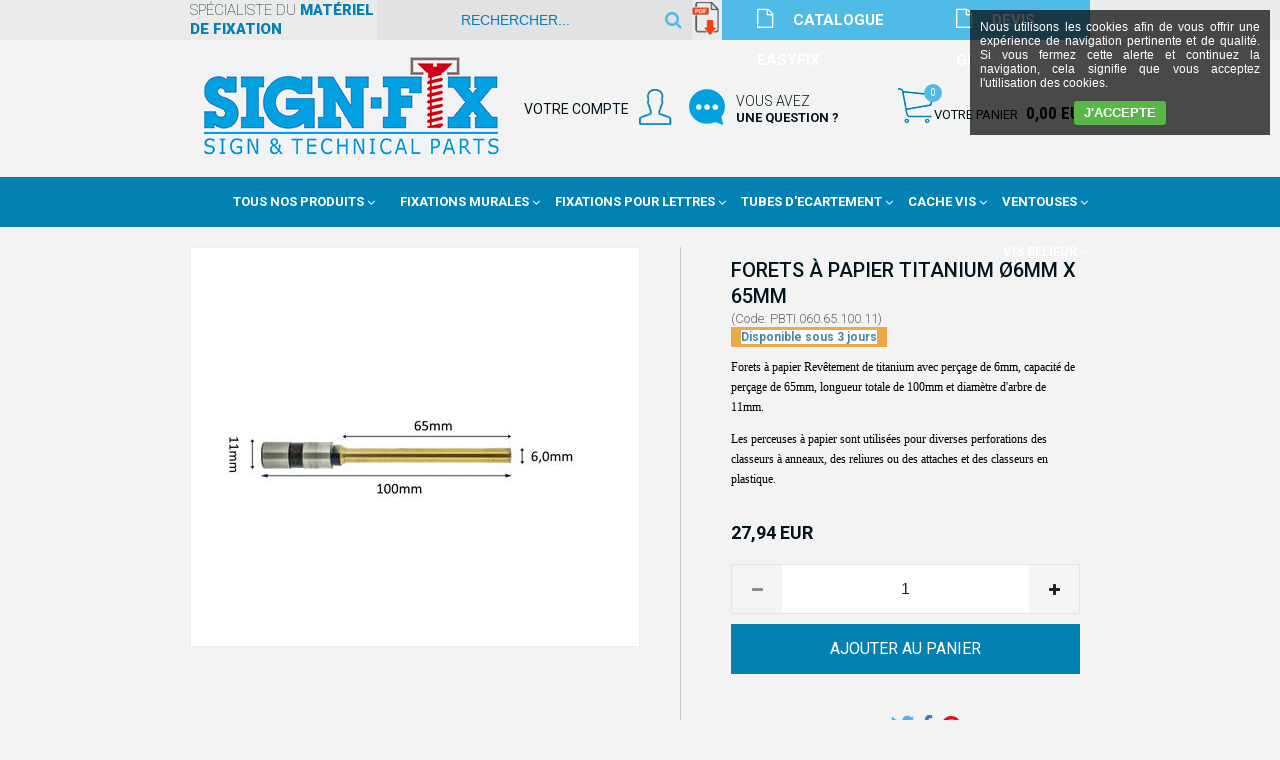

--- FILE ---
content_type: text/html
request_url: https://www.sign-fix.com/forets-a-papier-titanium-c6mm-x-65mm-c2x32552142
body_size: 15035
content:
<!DOCTYPE html>
<html>
<head>
<meta name="generator" content="Oxatis (www.oxatis.com)" />
<meta http-equiv="Content-Type" content="text/html; charset=ISO-8859-1" />
<meta http-equiv="Content-Language" content="fr" />
<title>Forets &#224; papier Titanium &#216;6mm x 65mm</title>
<meta name="description" content="Forets &#224; papier Rev&#234;tement de titanium avec per&#231;age de 6mm, capacit&#233; de per&#231;age de 65mm, longueur totale de 100mm et diam&#232;tre d'arbre de 11mm." />
<meta name="robots" content="index, follow, all" />
<meta http-equiv="Pragma" content="no-cache" />
<meta http-equiv="Expires" content="-1" />

<meta property="og:image" content="http://www.sign-fix.com/Files/29696/Img/19/PBTI-060-65-100-11x400.jpg" />
<script>
if ('serviceWorker' in navigator) {
navigator.serviceWorker
.register('/sw.js', {
scope: '/'
})
.then(function(reg) {
if (reg.installing) {
console.warn('[SW] installing');
} else if (reg.waiting) {
console. warn ('[SW] installed');
} else if (reg.active) {
console. warn ('[SW] active');
}
})
.catch(function(error) {
console.error('[SW] Registration failed', error);
});
}
</script>

<link rel="canonical" href="https://www.sign-fix.com/forets-a-papier-titanium-c6mm-x-65mm-c2x32552142" /><link rel="StyleSheet" type="Text/css" href="Css/shared.css?v=51">
<link rel="StyleSheet" type="Text/css" href="DesignCss/bootstrap-grid.css?v=6.8">
<link id="-main-css-" rel="StyleSheet" type="Text/css" href="DesignCss/227000/826/style.css?v=2023.3.28-10.54.56">
<style type="text/css">IMG.BlackBox { border-color: #000000; }</style>
<script type="text/javascript" data-type="frontend-config">
window.oxInfos = {
	oxADContext : 0,
	oxCurrency : {mainFormat:"# EUR",decSep:",",thousandsSep:".",taxMode:0,code:978},
	oxLang : 0,
	oxUser : null,
	oxAccid: 29696,
	oxCart: {
		total: 0,
		qty: 0,
		subTotalNet: 0,
		shippingOffered: 1
	},
	oxPriceConf: {
		priceIdx: null,
		vatMode: null,
		ecopartMode: null,
		ecopartAmount: 0,
		taxEngine: 0
	},
	oxProps: {
		allowCreation: true,
		decimalQty: false,
		decimalPlaces: 5
	}
};
</script>
<script type="text/javascript" data-type="frontend-frontAPI">
window.oxInfos = window.oxInfos || {};
window.oxInfos.corePublicPath = '/frontend/frontAPI/';
</script>
<script type="text/javascript" src="/frontend/frontAPI/frontAPI-es6.js?hash=3ded44ea47e09e1d31d3"></script>

<script type="text/javascript" data-type="frontend-config">
window.name = "NG_DEFER_BOOTSTRAP!";
window.appDependencies = ['oxFramework'];
window.appConfig = window.appConfig||{};
window.oxAppsConfig = {};
window.oxModulesToLoad = [];
</script>
<link rel="StyleSheet" href="/frontend/angular-1.3.15/css/oxApps.css?v=2.152.7">
<script type="text/javascript" src="/frontend/angular-1.3.15/angularFramework.js?v=2.152.7"></script>
<script type="text/javascript" src="/frontend/angular-1.3.15/i18n/angular-locale_fr-fr.js"></script>
<!-- ## APPSCORE V2 - trouble [dsc] ## -->
<script>

</script>
<script type="text/javascript" src="/frontend/scripts/oxCart6App/oxCart6App.js"></script>
<script type="text/javascript">
oxCart.ANIMATION = true;
</script>
<!-- ## APPSCORE V2 ## -->
<script type="text/javascript">
window.appConfig.appCookies = {
	contentHtml: "Nous utilisons les cookies afin de vous offrir une expérience de navigation pertinente et de qualité. Si vous fermez cette alerte et continuez la navigation, cela signifie que vous acceptez l\'utilisation des cookies."
	, template: "cookies"
	, closingAction: "none"
	, localStorageType: "localStorage"
	, localStorageExpiry: 525600
, translation: { "cookies":{ "accept":"J'accepte" } }
};
window.oxAppsConfig.appCookies = [{
	condition: '#maincontainer'
	,place: {
		tag: '<cs-disclamer cs is-app="true" component-id="appCookies"></cs-disclamer>'
		,method: 'append'
		,target: 'body'
	}
}];
</script>
<script type="text/javascript">
</script>

<script src="/frontend/angular-1.3.15/baseApp.js?v=2.152.7"></script>
<script type="text/javascript" src="/files/29696/Cfg/Appscfg-L0.js?v=2026-1-21-2&w=120202645255PM"></script>
<meta name="google-site-verification" content="Ca2A9Q29vfmpYBPzM5hHlEkOATcRKUFF20oxJuYK3UQ" /><meta name="google-site-verification" content="XPJlm2Mr8vyskY1wC2vA1wpyaHnPmpPJ-iLqhT1FCWc" />
<!-- Google Universal Analytics OXATIS - NE PAS SUPPRIMER  -->
<script src="/frontend/scripts/oxUAnalytics.js?account=UA-28161311-22&account=G-W4BTZCX607"></script>
<!-- Google Universal Analytics OXATIS - FIN -->

<!-- Global site tag (gtag.js) - Google Ads: 1058374250 -->
<script async src="https://www.googletagmanager.com/gtag/js?id=AW-1058374250"></script>
<script>
  window.dataLayer = window.dataLayer || [];
  function gtag(){dataLayer.push(arguments);}
  gtag('js', new Date());

  gtag('config', 'AW-1058374250');
</script>
<LINK REL="SHORTCUT ICON" HREF="/Files/29696/favicon3.ico"><script type="text/javascript" src="/Files/15269/cellUniformizer.js"></script>
<!-- MenuFixed -->
<script type="text/javascript" src="Files/15269/menuFixed.js"></script>
<script type="text/javascript">
$(window).scroll(function(){
	console.log('ooo');
   hMenuFixed('#maincontainer', 250, 'sticky');
})
</script>
<script src="/frontend/Files/29696/v1/frontend/app.js"></script>
<script type="text/javascript">
	window.oxInfos=window.oxInfos||{};
	window.oxInfos.serverDatetime = '1/21/2026 8:17:07 AM';
	window.oxInfos.domain = 'https://www.sign-fix.com';
	window.oxInfos.oxProps=window.oxInfos.oxProps||{};
	window.oxInfos.oxProps.loginByCode=1;
	;

window.oxInfos=window.oxInfos||{};
window.oxInfos.oxUserAgent={mac_os:"intel mac os x 10_15_7",macintosh:"intel mac os x 10_15_7",chrome:"131",ecmascript6:true};
window.oxInfos=window.oxInfos||{};window.oxInfos.oxEnv=window.oxInfos.oxEnv||{};
window.oxInfos.oxEnv.current={platform:'frontoffice'};
window.oxInfos.oxEnv.frontoffice='prod';
window.oxInfos.oxEnv.mobile='prod';
window.oxInfos.oxEnv.admin='prod';
window.oxInfos.oxEnv.apps='prod';
window.oxInfos.oxEnv.framework='prod';
window.oxInfos.oxEnv.dev='prod';
window.oxInfos.oxEnv.api='prod';
window.oxInfos.oxEnv.sw='prod';

document.cookie = "TestCookie=1" ;
if (document.cookie == "") window.location = "BrowserError.asp?ErrCode=1" ;
else document.cookie = 'TestCookie=; expires=Thu, 01 Jan 1970 00:00:00 GMT';
function PGFOnLoad() {
	if (typeof(OxPGFOnLoad) != "undefined") OxPGFOnLoad();
	if (typeof(OxBODYOnLoad) != "undefined") OxBODYOnLoad();
}
var OxLangID = 0 ;
</script>
<noscript><center><a href="BrowserError.asp?ErrCode=2&amp;LangID=0" rel="nofollow"><img src="Images/PGFJSErrL0.gif" border="0" alt="Err"></a><br/><br/></center></noscript>
<script>window.arrayGTM = window.arrayGTM || [];window.arrayGTM.push('GTM-TSKJ29T', 'GTM-M9CGH6P');</script>
<script src="/frontend/scripts/core/gtag.min.js" defer="true"></script>
</head>
<body onload="PGFOnLoad()" class="PB">
<script type="text/javascript" src="HLAPI.js"></script>
<script type="text/javascript">
function SubmitAction( nActionID, strFormAction, nValidate, nSkipSubmit, nSkipReturn ) {
	var bResult = true ;
	if (nActionID != null) document.MForm.ActionID.value = nActionID ;
	if ((strFormAction != null) && (strFormAction != "")) document.MForm.action= strFormAction ;
	if ( nValidate ) bResult = ValidateMForm();
	if ( nSkipSubmit == null ) nSkipSubmit = 0 ;
	if ( bResult && (nSkipSubmit == 0) ) document.MForm.submit();
	if ( nSkipReturn == 1 )
		return ;
	else
		return( bResult );
}
</script> 

<script language="javascript" src="WindowAPI.js"></script>
<form style="margin-bottom:0" name="PdtForm" method="GET" action="">
<input type="hidden" name="ItmID" value="0">
<input type="hidden" name="XMLOpt1" value="-1">
<input type="hidden" name="XMLOpt2" value="-1">
<input type="hidden" name="RelatedPdtIDs" value="">
<input type="hidden" name="PackagingID" value="">
</form>
<script language="javascript">
	function GetCtrlValue(objCtrl, varDefaultValue) {
		var nResult = varDefaultValue;
		switch (objCtrl.nodeName) {
			case 'SELECT':
				nResult = objCtrl.selectedIndex;
				break;
			case undefined:
				var nItemCount = objCtrl.length;
				if (nItemCount != null)
					for (var nIdx = 0; nIdx < nItemCount; nIdx++)
						if (objCtrl[nIdx].checked) {
							nResult = nIdx;
							break;
						}
				break;
		}
		return nResult;
	}

	function GetRelatedProducts() {
		var strResult = "", strSep = "";
		var objForm = document.MForm;
		for (var i = 0; i < objForm.elements.length; i++) {
			var e = objForm.elements[i];
			if (e.type == 'checkbox')
				if (e.checked)
					if (e.name == "OxRelatedPdt") {
						strResult = strResult + strSep + e.value;
						strSep = ","
					}
		}
		return strResult;
	}

	function PostFormData(bCustomHandlerOk, nProductID, strFormAction, strCanonicalUrl) {
		var bResult = false, objCtrl, nXMLOpt1 = -1, nXMLOpt2 = -1, strRelatedPdtIDs, strURLParams, nPackagingID;

		objCtrl = document.MForm["XMLOpt1"];
		if (objCtrl) nXMLOpt1 = GetCtrlValue(objCtrl, 0);
		objCtrl = document.MForm["XMLOpt2"];
		if (objCtrl) nXMLOpt2 = GetCtrlValue(objCtrl, 0);
		strRelatedPdtIDs = GetRelatedProducts();
		objCtrl = document.MForm["PackagingID"];
		if (objCtrl) nPackagingID = parseInt(objCtrl.value, 10);

		if (bCustomHandlerOk) {
			if (window.OxAddToCart) {
				strURLParams = "ItmID=" + nProductID + (nXMLOpt1 >= 0 ? "&XMLOpt1=" + nXMLOpt1 : "") + (nXMLOpt2 >= 0 ? "&XMLOpt2=" + nXMLOpt2 : "");
				strURLParams += (strRelatedPdtIDs.length > 0 ? "&RelatedPdtIDs=" + strRelatedPdtIDs : "");
				strURLParams += (nPackagingID != undefined ? "&PackagingID=" + nPackagingID : "");
				bResult = OxAddToCart(nProductID, strURLParams);
			}
		}
		if (!bResult) {
			//alert( nXMLOpt1 + ' ' + nXMLOpt2 );
			if (strCanonicalUrl) {
				document.PdtForm.action = strCanonicalUrl;
				document.PdtForm.removeChild(document.PdtForm["ItmID"]);
			} else {
				document.PdtForm.action = strFormAction;
				document.PdtForm["ItmID"].value = nProductID;
			}
			document.PdtForm["XMLOpt1"].value = nXMLOpt1;
			document.PdtForm["XMLOpt2"].value = nXMLOpt2;
			document.PdtForm["RelatedPdtIDs"].value = strRelatedPdtIDs;
			if (nPackagingID != undefined) document.PdtForm["PackagingID"].value = nPackagingID;
			document.PdtForm.submit();
		}
	}
	function ViewOption(nPdtOptID, url) {
		PostFormData(false, nPdtOptID, "PBSCProduct.asp", url);
	}
	function AddToCart(nPdtOptID) {
		PostFormData(true, nPdtOptID, "PBShoppingCart.asp");
	}
	function OnChooseOption(url, idx, optionValueID, name) {
		document.MForm["PDTOPTVALUEID" + idx].value = optionValueID;
		document.MForm["PDTOPTVALUENAME" + idx].value = name;
		OnChangeOption(url);
	}
	function OnChangeOption(url, cbIdx) {
		var nOptIdx, objSelect, strValues = "", strSep = "", nCurIdx;
		for (nOptIdx = 0; nOptIdx < 3; nOptIdx++) {
			objSelect = document.MForm["PDTOPTVALUEID" + nOptIdx];
			if (objSelect && objSelect.type == 'hidden') {
				strValues = strValues + strSep + document.MForm["PDTOPTVALUENAME" + nOptIdx].value;
				strSep = "]|["
			}
			else if (objSelect) {
				nCurIdx = objSelect.selectedIndex;
				if (nCurIdx >= 0) {
					strValue = objSelect.options[nCurIdx].text;
					if (cbIdx == nOptIdx) {
						var optionUrl = objSelect.options[nCurIdx].getAttribute('url');
						if (optionUrl && optionUrl.length > 0) url = optionUrl;
					}
					strValues = strValues + strSep + strValue;
					strSep = "]|["
				}
			}
		}
		document.MForm["HVOptSelected"].value = strValues;
		if (url)
			document.MForm.action = url;
		SubmitAction( 1);
	}
	function OnChangePackaging() {
		SubmitAction(2);
	}
</script>

<div id="maincontainer" class="sccatalog itemdetail is-template">

	<div id="headercontainer">
		<div id="headerarea">
<div class="my-header-flex">
    <div class="row1">
        <span id="headertext">spécialiste du <i>matériel de fixation</i></span>  
        <div class="eshopSearch"><div id="headerSearchBlock" class="header-search-block--shopping-cart"><form action="PBSearch.asp" method="get" name="headerSearch"><input type="hidden" name="ActionID" value="1"><input type="hidden" name="CCode" value="2"><input type="hidden" name="ShowSMImg" value="1"><input type="text" onfocus="this.value='';" id="headerSearchText" name="SearchText" class="searchtext" value="Rechercher..." size="18"><button class="blockbtn" type="submit"><span>OK</span></button></form></div></div>

				<div class="/">
					<a href="https://www.sign-fix.com/Files/29696/181012256112322.pdf">
						<img src="Files/29696/Img/14/pdflogo.png">
					</a>
		</div>
		
		<div class="devis">
			<a href="https://www.sign-fix.com/Files/29696/181012256112322.pdf">
				<span>CATALOGUE EASYFIX</span>
			</a>
		</div>
		

		
        <div class="devis">
            <a href="/contact">
                <span>DEVIS GRATUIT</span>
            </a>
        </div>
		
    </div>
    <div class="row2">
        <div id="headerlogo"><a href="/"><img src="Files/29696/_Oxatis2018_Design_Imgs/logo.png"/></a></div> 
        <div class="col2">
            <div id="headerBtn"><span>VOTRE COMPTE</span>
                <a class="accountLink" href="PBUserLogin.asp?CCode=33"><span>Compte</span></a>
               <div class="contactLink">
				   <a href="/contact" ><span>Vous avez<i>une question ?</i></span></a>
				</div>
            </div>
            <div class="eshopCart">
                <div id="headerInfoCart">
                    <div class="headerInfoCartInner"><span>Votre Panier</span>
                        <a class="cartLink" href="PBShoppingCart.asp?PBMInit=1"><span>Votre panier</span></a>
                        <a href="PBShoppingCart.asp?PBMInit=1"><span id="cartItems">
                                0</span>
                            <span class="cartPrice">0,00 EUR</span>
                        </a>
                    </div>
                </div>
            </div>
        </div>
    </div>
</div>


<div id="headermenu"><ul id="hmenu"><li class="begin">&nbsp;</li><li class="mititle" id="pmenu3962309" onmouseover="OxMenu('menu3962309',true)" onmouseout="OxMenu('menu3962309',false)"><a class="menu" id="amenu3962309" href="PBSCCatalog.asp?PBMInit=1">Tous nos produits</a><div><ul class="submenu" id="menu3962309" onmouseover="OxSubMenu(this,true)" onmouseout="OxSubMenu(this,false)"><li class="begin">&nbsp;</li><li class="mispacer"></li><li class="mititle"><a class="menu" href="fixations-murales-c102x3498724">Fixations murales</a></li><li class="mispacer"></li><li class="mititle menusep"><a class="menu" href="fixations-pour-lettres-decoupees-c102x3498622">Fixations pour lettres découpées</a></li><li class="mispacer"></li><li class="mititle menusep"><a class="menu" href="tubes-d-ecartement-c102x3498702">Tubes et entretoises d'écartement</a></li><li class="mispacer"></li><li class="mititle menusep"><a class="menu" href="cache-vis-c102x3498668">Cache Vis</a></li><li class="mispacer"></li><li class="mititle menusep"><a class="menu" href="vis-relieur-c102x3498766">Vis relieur</a></li><li class="mispacer"></li><li class="mititle menusep"><a class="menu" href="ventouses-de-fixation-c102x3498758">Ventouses de fixation</a></li><li class="mispacer"></li><li class="mititle menusep"><a class="menu" href="entretoises-neon-led-c102x4275368">Entretoises pour Neon Led</a></li><li class="mispacer"></li><li class="mititle menusep"><a class="menu" href="profiles-pour-panneaux-c102x4306096">Profilés pour plaques</a></li><li class="mispacer"></li><li class="misep"></li><li class="mispacer"></li><li class="mititle"><a class="menu" href="systeme-cable-tendu-sol-plafond-c102x3498823">Systeme cable tendu sol/plafond</a></li><li class="mispacer"></li><li class="mititle menusep"><a class="menu" href="suspension-au-plafond-c102x3498743">Suspension au plafond</a></li><li class="mispacer"></li><li class="mititle menusep"><a class="menu" href="cadres-clic-clac-c102x3498750">Cadres clic-clac</a></li><li class="mispacer"></li><li class="mititle menusep"><a class="menu" href="chevalet-de-table-c102x4206991">Chevalet de table</a></li><li class="mispacer"></li><li class="mititle menusep"><a class="menu" href="systeme-de-signaletique-c102x4071112">Systèmes de Signalétique</a></li><li class="mispacer"></li><li class="mititle menusep"><a class="menu" href="ix-bond-connecteurs-c102x3498757">Connecteurs de panneaux</a></li><li class="mispacer"></li><li class="mititle menusep"><a class="menu" href="tendeurs-pour-baches-c102x3505875">Tendeurs pour baches</a></li><li class="mispacer"></li><li class="mititle menusep"><a class="menu" href="cimaise-cliprail-c102x4394044">Cimaises et accessoires CLIPRAIL</a></li><li class="mispacer"></li><li class="misep"></li><li class="mispacer"></li><li class="mititle"><a class="menu" href="bumpers-anti-choc-c102x3914393">Bumpers Anti-Chocs Auto-Adhésifs</a></li><li class="mispacer"></li><li class="mititle menusep"><a class="menu" href="forets-a-papier-c102x3919486">Forets à papier</a></li><li class="mispacer"></li><li class="mititle menusep"><a class="menu" href="chainettes-c102x3498822">Chainettes</a></li><li class="mispacer"></li><li class="mititle menusep"><a class="menu" href="charnieres-c102x3498848">Charnieres</a></li><li class="mispacer"></li><li class="mititle menusep"><a class="menu" href="auto-agrippant-c102x3498663">Auto-Agrippants</a></li><li class="mispacer"></li><li class="mititle menusep"><a class="menu" href="colles-c102x3498665">Colles</a></li><li class="mispacer"></li><li class="mititle menusep"><a class="menu" href="fixation-a-aimants-c102x3819818">Fixation Magnétiques et Aimants</a></li><li class="mispacer"></li><li class="mititle menusep"><a class="menu" href="rouleaux-adhesifs-c102x4392787">RUBANS ADHESIFS</a></li><li class="mispacer"></li><li class="misep"></li><li class="miimg"><img src="Files/29696/Img/13/logo.png"/></li><li class="mitext menusep"><a class="menu" href="PBSubscribe.asp?PBMInit=1">Inscription</a></li><li class="mitext menusep"><a class="menu" href="PBUserAccount.asp?PBMInit=1">Mon Compte</a></li><li class="mitext menusep"><a class="menu" href="contact">Contact</a></li><li class="mitext menusep"><a class="menu" href="port-et-paiement">Port et Paiement</a></li><li class="mispacer"></li><li class="miimg"><a class="menu" href="javascript:HLExecute('accid[=]29696[&]hlid[=]8192[&]flid[=]1944832')"><img src="Files/29696/Img/14/pdflogo.png"/></a></li><li class="mititle menusep"><a class="menu" href="javascript:HLExecute('accid[=]29696[&]hlid[=]8192[&]flid[=]1944832')">Télécharger le catalogue EASYFIX</a></li><li class="end">&nbsp;</li></ul></div></li><li class="mispacer"></li><li class="misep"></li><li class="mititle" id="pmenu3950752" onmouseover="OxMenu('menu3950752',true)" onmouseout="OxMenu('menu3950752',false)"><a class="menu" id="amenu3950752" href="fixations-murales-c102x3498724">Fixations Murales</a><div><ul class="submenu" id="menu3950752" onmouseover="OxSubMenu(this,true)" onmouseout="OxSubMenu(this,false)"><li class="begin">&nbsp;</li><li class="mititle"><a class="menu" href="fixations-murales-c102x3498724">Toutes nos entretoises</a></li><li class="mititle menusep"><a class="menu" href="entretoises-inox-c102x4223893">Entretoise en Inox</a></li><li class="mititle menusep"><a class="menu" href="entretoises-a-epaulement-c102x3833767">Entretoise à Epaulement en Inox</a></li><li class="mispacer"></li><li class="mititle menusep"><a class="menu" href="entretoises-finition-aluminium-c102x3498725">Entretoise Finition Aluminium</a></li><li class="mititle menusep"><a class="menu" href="entretoises-finition-chrome-c102x3498726">Entretoise Finition Chrome</a></li><li class="mititle menusep"><a class="menu" href="entretoises-finition-laiton-or-c102x3498727">Entretoise Finition Laiton</a></li><li class="mititle menusep"><a class="menu" href="entretoises-percees-finition-blanc-c102x4270192">Entretoise Finition Blanc</a></li><li class="mititle menusep"><a class="menu" href="entretoises-percees-finition-noir-c102x4270191">Entretoise Finition Noir</a></li><li class="misep"></li><li class="mititle"><a class="menu" href="entretoises-en-plastique-c102x4297238">Entretoises en plastique</a></li><li class="mititle menusep"><a class="menu" href="entretoises-neon-led-c102x4275368">Entretoises pour Neon Led</a></li><li class="mispacer"></li><li class="mititle menusep"><a class="menu" href="fixations-en-drapeau-perpendiculaire-au-mur-c102x3586135">Fixation en drapeau</a></li><li class="mititle menusep"><a class="menu" href="fixations-invisibles-tableaux-c102x3648588">Fixation Invisible / Tableau</a></li><li class="mititle menusep"><a class="menu" href="fixations-laterales-sans-percage-c102x3630722">Fixation Laterale sans perçage</a></li><li class="mispacer"></li><li class="mititle menusep"><a class="menu" href="profile-aluminium-signclamp-c102x3656886">Profilé Aluminium</a></li><li class="mititle menusep"><a class="menu" href="profile-synthetique-unico-c102x4066218">Profilé Plastique Couleur</a></li><li class="misep"></li><li class="mispacer"></li><li class="mititle"><a class="menu" href="entretoises-fisso-maxi-c102x3498728">Entretoise Fisso Maxi</a></li><li class="mititle menusep"><a class="menu" href="entretoises-fisso-midi-c102x3498731">Entretoise Fisso Midi</a></li><li class="mititle menusep"><a class="menu" href="entretoises-percees-fisso-mini-c15x6mm-c102x4207617">Entretoise Fisso Mini</a></li><li class="mititle menusep"><a class="menu" href="entretoises-fisso-mix-c102x3498732">Entretoise Fisso Mix</a></li><li class="mititle menusep"><a class="menu" href="entretoises-fisso-rapid-c102x3498735">Entretoise Fisso Rapid</a></li><li class="mititle menusep"><a class="menu" href="entretoises-percees-fisso-inox-c102x4206990">Entretoise Fisso Inox</a></li><li class="misep"></li><li class="mispacer"></li><li class="mititle"><a class="menu" href="entretoises-quattrofix-c102x3507977">Entretoise QuattroFix</a></li><li class="mititle menusep"><a class="menu" href="entretoises-quattro-bolder-c102x3506857">Entretoise Quattrofix Bolder</a></li><li class="mititle menusep"><a class="menu" href="fixations-sans-percage-c102x3630722">Entretoise Quattrofix Border</a></li><li class="mispacer"></li><li class="mititle menusep"><a class="menu" href="entretoises-percees-miniplex-plus-c102x4005118">Entretoise Miniplex Plus</a></li><li class="mititle menusep"><a class="menu" href="entretoises-multifix-c102x3637908">Entretoise MultiFix</a></li><li class="mititle menusep"><a class="menu" href="entretoises-percees-acrylfix-c102x4207614">Entretoise Acrylfix</a></li><li class="mititle menusep"><a class="menu" href="douille-d-ecartement-panel-fix-c102x4066924">Entretoise Panelfix</a></li><li class="mispacer"></li><li class="misep"></li><li class="miimg"><img src="Files/29696/Img/12/steel1315-small.jpg" alt=" Entretoises de fixation plaque"/></li><li class="end">&nbsp;</li></ul></div></li><li class="mititle menusep" id="pmenu3962310" onmouseover="OxMenu('menu3962310',true)" onmouseout="OxMenu('menu3962310',false)"><a class="menu" id="amenu3962310" href="fixations-pour-lettres-decoupees-c102x3498622">Fixations Pour Lettres</a><div><ul class="submenu" id="menu3962310" onmouseover="OxSubMenu(this,true)" onmouseout="OxSubMenu(this,false)"><li class="begin">&nbsp;</li><li class="mispacer"></li><li class="miimg"><a class="menu" href="fixations-pour-lettres-decoupees-easyfix-male-a-coller-femelle-a-visser-c102x3503688"><img src="Files/29696/Img/23/fixation-coller-lettres-decoupees.jpg" alt=" Easyfix avec mâles à coller"/></a></li><li class="mititle menusep"><a class="menu" href="easyfix-males-coller-femelles-visser-c102x3503688">Easyfix males à coller & femelles à visser</a></li><li class="mispacer"></li><li class="misep"></li><li class="mispacer"></li><li class="miimg"><a class="menu" href="fixations-pour-lettres-decoupees-easyfix-male-femelle-a-visser-c102x3498643"><img src="Files/29696/Img/05/fixation-visser-lettres-decoupees.jpg" alt=" Easyfix avec mâles à visser"/></a></li><li class="mititle menusep centered"><a class="menu" href="easyfix-male-femelle-a-visser-c102x3498643">Easyfix male à visser & femelle à visser</a></li><li class="mispacer"></li><li class="misep"></li><li class="mispacer"></li><li class="miimg"><a class="menu" href="douilles-goliath-pour-lettres-decoupees-c102x3537853"><img src="Files/29696/Img/20/goliath-fixation-lettres-decoupees-small.png" alt=" Douilles réglables Goliath"/></a></li><li class="mititle menusep"><a class="menu" href="douilles-goliath-pour-lettres-decoupees-c102x3537853">Douilles Goliath pour lettres découpées</a></li><li class="mispacer"></li><li class="misep"></li><li class="mispacer"></li><li class="miimg"><a class="menu" href="fixations-en-inox-pour-lettres-c102x4207972"><img src="Files/29696/Img/18/fixation-lettres-boitier-small.jpg" alt=" Easyfix Metal pour lettres boitier"/></a></li><li class="mititle menusep"><a class="menu" href="fixations-en-inox-pour-lettres-c102x4207972">Easyfix Métal</a></li><li class="mispacer"></li><li class="misep"></li><li class="end">&nbsp;</li></ul></div></li><li class="mititle menusep" id="pmenu3962327" onmouseover="OxMenu('menu3962327',true)" onmouseout="OxMenu('menu3962327',false)"><a class="menu" id="amenu3962327" href="tubes-d-ecartement-c102x3498702">Tubes d'Ecartement</a><div><ul class="submenu" id="menu3962327" onmouseover="OxSubMenu(this,true)" onmouseout="OxSubMenu(this,false)"><li class="begin">&nbsp;</li><li class="mititle"><a class="menu" href="rodyhuls-blanc-c10mm-c102x3498706">Rodyhuls Blanc Ø10mm</a></li><li class="mispacer"></li><li class="mititle menusep"><a class="menu" href="entretoises-d-ecartement-pvcbus-blanc-c15mm-c102x3832672">Pvcbus Blanc Ø15mm</a></li><li class="mispacer"></li><li class="mititle menusep"><a class="menu" href="pvcbus-blanc-c20mm-c102x3498703">Pvcbus Blanc Ø20mm</a></li><li class="misep"></li><li class="mititle"><a class="menu" href="rodyhuls-noir-c10mm-c102x3498709">Rodyhuls Noir Ø10mm</a></li><li class="mispacer"></li><li class="mititle menusep"><a class="menu" href="entretoises-d-ecartement-pvcbus-noir-c15mm-c102x3832676">Pvcbus Noir Ø15mm</a></li><li class="mispacer"></li><li class="mititle menusep"><a class="menu" href="pvcbus-noir-c20mm-c102x3498705">Pvcbus Noir Ø20mm</a></li><li class="misep"></li><li class="mispacer"></li><li class="mititle"><a class="menu" href="rodyhuls-inox-c10mm-c102x3498708">Rodyhuls Inox Ø10mm</a></li><li class="mispacer"></li><li class="mititle menusep"><a class="menu" href="rodyhuls-gris-alu-c10mm-c102x3498707">Rodyhuls Gris Alu Ø10mm</a></li><li class="misep"></li><li class="mititle"><a class="menu" href="rodyhuls-transparent-c10mm-c102x3498722">Rodyhuls Transparent Ø10mm</a></li><li class="mispacer"></li><li class="mititle menusep"><a class="menu" href="rodyhuls-transparent-c14mm-c102x3832680">Rodyhuls Transparent Ø14mm</a></li><li class="mispacer"></li><li class="misep"></li><li class="miimg"><img src="Files/29696/Img/21/LAF-9193-small.jpg" alt=" Tubes d'écartement"/></li><li class="end">&nbsp;</li></ul></div></li><li class="mititle menusep" id="pmenu3962326" onmouseover="OxMenu('menu3962326',true)" onmouseout="OxMenu('menu3962326',false)"><a class="menu" id="amenu3962326" href="cache-vis-c102x3498668">Cache Vis</a><div><ul class="submenu" id="menu3962326" onmouseover="OxSubMenu(this,true)" onmouseout="OxSubMenu(this,false)"><li class="begin">&nbsp;</li><li class="mispacer"></li><li class="mititle"><a class="menu" href="quickfix-c102x3837726">Cache Vis Quick-Fix</a></li><li class="mititle menusep"><a class="menu" href="metalfix-c102x3837646">Cache Vis Metal-Fix</a></li><li class="mititle menusep"><a class="menu" href="cache-vis-avec-rondelle-cuvette-inox-c102x3838028">Cache Vis Rondelle Cuvette Inox</a></li><li class="misep"></li><li class="mispacer"></li><li class="mititle"><a class="menu" href="cache-vis-inox-c102x3498686">Cache Vis Inox</a></li><li class="mititle menusep"><a class="menu" href="cache-vis-couleur-laiton-c102x3498685">Cache Vis Laiton</a></li><li class="mititle menusep"><a class="menu" href="cache-vis-couleur-chrome-brillant-c102x3498684">Cache Vis Chrome</a></li><li class="mititle menusep"><a class="menu" href="cache-vis-couleur-aluminium-c102x3498683">Cache Vis Aluminium</a></li><li class="misep"></li><li class="mispacer"></li><li class="mititle"><a class="menu" href="cache-vis-plastique-noir-blanc-c102x4066216">Cache Vis Plastique Noir / Blanc</a></li><li class="mititle menusep"><a class="menu" href="PBCPPlayer.asp?ID=2202945">Cache Vis Plastique Couleur</a></li><li class="mititle menusep"><a class="menu" href="cache-vis-plastique-metallises-c102x4102595">Cache Vis Plastique Métallisés</a></li><li class="misep"></li><li class="mispacer"></li><li class="mititle"><a class="menu" href="cache-vis-conique-c102x3498681">Cache Vis Conique</a></li><li class="mititle menusep"><a class="menu" href="cache-vis-chanfreine-c102x3498680">Cache Vis Chanfreiné</a></li><li class="mititle menusep"><a class="menu" href="cache-vis-anti-vol-c102x3498669">Cache Vis Anti-vol</a></li><li class="misep"></li><li class="miimg"><img src="Files/29696/Img/16/LAF-9128-small.jpg" alt=" Cache-vis métal"/></li><li class="end">&nbsp;</li></ul></div></li><li class="mititle menusep" id="pmenu3961484" onmouseover="OxMenu('menu3961484',true)" onmouseout="OxMenu('menu3961484',false)"><a class="menu" id="amenu3961484" href="ventouses-de-fixation-c102x3498758">Ventouses</a><div><ul class="submenu" id="menu3961484" onmouseover="OxSubMenu(this,true)" onmouseout="OxSubMenu(this,false)"><li class="begin">&nbsp;</li><li class="mispacer"></li><li class="mititle"><a class="menu" href="ventouses-avec-filetage-c102x3498764">Ventouses avec Filetage</a></li><li class="mititle menusep"><a class="menu" href="ventouses-avec-teton-c102x3498762">Ventouses avec Téton</a></li><li class="mititle menusep"><a class="menu" href="ventouse-avec-trou-c102x3829238">Ventouses avec Trou</a></li><li class="mititle menusep"><a class="menu" href="ventouses-avec-crochet-c102x3498763">Ventouses avec Crochet</a></li><li class="misep"></li><li class="mispacer"></li><li class="mititle"><a class="menu" href="ventouses-avec-ecrou-m4-incorpore-c102x3498761">Ventouses avec Insert</a></li><li class="mititle menusep"><a class="menu" href="ventouses-double-c102x3498760">Ventouses Double</a></li><li class="mititle menusep"><a class="menu" href="ventouses-avec-anneau-c102x3829464">Ventouses avec Anneau</a></li><li class="mititle menusep"><a class="menu" href="ventouses-avec-surface-adhesive-c102x3829465">Ventouses avec Surface Adhésive</a></li><li class="misep"></li><li class="mispacer"></li><li class="mititle"><a class="menu" href="ventouses-avec-levier-c102x4106715">Ventouse avec Levier</a></li><li class="mititle menusep"><a class="menu" href="ventouses-avec-pince-c102x4106808">Ventouses à Pince</a></li><li class="mititle menusep"><a class="menu" href="kit-ventouses-plaques-de-rallye-c102x4303160">Kit fixation plaques Rallye</a></li><li class="mititle menusep"><a class="menu" href="accessoires-c102x3498759">Accessoires pour Ventouses</a></li><li class="misep"></li><li class="miimg"><img src="Files/29696/Img/09/1300-big.jpg" alt=" ventouses transparentes de fixation"/></li><li class="end">&nbsp;</li></ul></div></li><li class="mititle menusep" id="pmenu3962312" onmouseover="OxMenu('menu3962312',true)" onmouseout="OxMenu('menu3962312',false)"><a class="menu" id="amenu3962312" href="vis-relieur-c102x3498766">Vis Relieur</a><div><ul class="submenu" id="menu3962312" onmouseover="OxSubMenu(this,true)" onmouseout="OxSubMenu(this,false)"><li class="begin">&nbsp;</li><li class="mispacer"></li><li class="mititle"><a class="menu" href="vis-relieur-en-nickel-chrome-c102x3498806">Vis Relieur Nickel Chrome</a></li><li class="mititle menusep"><a class="menu" href="vis-relieur-a-tete-noire-c102x3831948">Vis Relieur Nickel à Tête Noire</a></li><li class="mititle menusep"><a class="menu" href="vis-relieur-laiton-c102x3498804">Vis Relieur Laiton</a></li><li class="misep"></li><li class="mispacer"></li><li class="mititle"><a class="menu" href="vis-relieur-en-nylon-blanc-c102x3498808">Vis Relieur en Nylon Blanc</a></li><li class="mititle menusep"><a class="menu" href="vis-relieur-en-nylon-noir-c102x3498815">Vis Relieur en Nylon Noir</a></li><li class="mititle menusep"><a class="menu" href="vis-relieur-en-nylon-blanc-avec-percage-c102x3498807">Vis Relieur en Nylon Blanc avec perçage</a></li><li class="mititle menusep"><a class="menu" href="vis-relieur-en-nylon-noir-avec-percage-c102x3498814">Vis Relieur en Nylon Noir avec perçage</a></li><li class="misep"></li><li class="mispacer"></li><li class="mititle"><a class="menu" href="rallonges-c102x3498803">Rallonges et Accessoires</a></li><li class="misep"></li><li class="miimg"><img src="Files/29696/Img/02/LAF-9200-small.jpg" alt=" Vis relieur"/></li><li class="mispacer"></li><li class="end">&nbsp;</li></ul></div></li><li class="end">&nbsp;</li></ul></div>
<script type="text/javascript">
function OxMenu(menu,display){
	var objElem=(document.getElementById)?document.getElementById(menu):document[menu];
	objElem.style.visibility=display?'visible':'hidden';
}
function OxHandleSubMenu(id,over){
	var newClass='subactive', objElem=(document.getElementById)?document.getElementById(id):document[id];
	if (!objElem) return;
	var cls = objElem.className, idx = (' '+cls+' ').indexOf(' ' + newClass + ' ');
	if (over){ if(idx<0) objElem.className=cls+(cls?' ':'')+newClass;
	}else if(idx>=0) objElem.className=objElem.className.replace(new RegExp('(\\s|^)'+newClass+'(\\s|$)'),' ');
}
function OxSubMenu(elem,over){
	OxHandleSubMenu('a'+elem.id,over);
}
</script>

		</div>
	</div>
	<div id="bodycontainer">
		<div id="bodyarea">
		<div id="bodycolumn1"></div>
		<div id="bodycolumn3"></div><!-- bodycolumn3 -->
		<div id="bodycolumn2" class="widecolumn2">
			<div id="bodydata"><!--DATA-->

<form name="MForm" method="POST" action="PBSCProduct.asp">
<input type="hidden" name="ActionID" value="0">
<input type="hidden" name="HVProductID" value="32552142">
<input type="hidden" name="HVParentID" value="">
<input type="hidden" name="HVOptSelected" value="">
<link rel="stylesheet" type="text/css" href="/frontend/design/css/oxProductTemplatesShared.min.css"><div class="c-ox-product-detail c-ox-product-detail--template-1 c-ox-product-detail--template-studio-2"><div class="c-ox-product-detail__product width-zone-fp" data-pdt-id="32552142"><div class="width-zone-fp" data-pdt-type="0"><div class="c-ox-product-detail__main-container l-ox-grid l-ox-grid--padding-xxlg l-ox-grid--bleed-top"><div class="c-ox-product-detail__img-container l-ox-grid__col-auto"><script type="text/javascript" src="/JavaScript/MagicZoom/V3/magiczoomplus-scroll.js"></script><script>var mzOptions = { hint: 'off'};var MagicScrollOptions = {height: '85px',width: '400px'};</script><div class="c-ox-imgzoom has-carousel imgcontainer"><div id="imgmain" class="c-ox-imgzoom__main" style="height:400px;width:400px;"><a href="Files/29696/Img/16/PBTI-060-65-100-11x1200.jpg" class="MagicZoom" data-options="upscale:false;zoomMode:magnifier;" id="zoom32552142-80"><img  width="400"  alt="Forets &#224; papier Titanium &#216;6mm x 65mm" itemprop="image" src="Files/29696/Img/19/PBTI-060-65-100-11x400.jpg"></a></div></div></div><div class="c-ox-product-detail__infos-container l-ox-grid__col-fill l-ox-grid l-ox-grid--direction-column"><div class="bt-return-zone l-ox-grid l-ox-grid--align-baseline"><div class="bt-returna l-ox-grid__col-auto"><a class="btnmain" id="btnretitems" href="PBSCCatalog.asp?ActionID=67240192"><span>Continuer les achats</span></a></div><div class="arianfil l-ox-grid__col-fill"><ul class="catbreadcrumb"><li class="catbcall" id="catbclevel0"><a class="PBBtnStd" href="PBSCCatalog.asp?ActionID=1052864&PBCATID=-1">Fixation signalétique</a></li><li class="catbcsep"><a class="PBBtnStd"><span class="catbcseptex">&gt;</span></a></li><li class="catbcname" id="catbclevel1"><a class="PBBtnStd" href="forets-a-papier-c102x3919486">Forets à papier</a></li><li class="catbcsep"><a class="PBBtnStd"><span class="catbcseptex">&gt;</span></a></li><li class="catbcname" id="catbclevel2"><a class="PBBtnStd" href="forets-a-papier-titanium-c102x3919490">Forets à papier Titanium</a></li></ul></div></div><div class="c-ox-product-detail__name l-ox-grid__col-auto l-ox-grid__col--bleed-top"><h1 class="PBMainTxt PBItemTitle">Forets à papier Titanium Ø6mm x 65mm</h1></div><div class="c-ox-product-detail__brand-name l-ox-grid__col-auto"><div class="c-ox-brand-name PBMainTxt">FORET A PAPIER</div></div><div class="c-ox-product-detail__sku_stock l-ox-grid__col-auto l-ox-grid__col--bleed-y"><div class="c-ox-product-detail__sku"><div class="PBItemSku"><span class="PBShortTxt">(Code: PBTI.060.65.100.11)</span></div></div></div><div class="c-ox-product-detail__sku_stock l-ox-grid__col-auto l-ox-grid__col--bleed-y"><div class="c-ox-product-detail__stock"><table class="PBStockTbl"><tr><td align="right"><span class="PBShortTxt PBMsgDaysToShip"><h2 style="background-color: white;">
<FONT color="steelblue">Disponible sous 3 jours</FONT> 
</h2></span></td></tr></table><meta itemprop="availability" content="PreOrder" /></div></div><div class="c-ox-product-detail__small-description l-ox-grid__col-auto l-ox-grid__col--bleed-y"><span class="PBLongTxt PBItemShortDesc"><DIV STYLE="text-align:Left;font-family:Segoe UI;font-style:normal;font-weight:normal;font-size:12;color:#000000;"><P STYLE="font-family:Verdana;font-size:14.666666666666666;margin:0 0 0 0;"><SPAN><SPAN>Forets </SPAN></SPAN><SPAN><SPAN>à papier Revêtement de titanium avec perçage de 6mm, capacité de perçage de 65mm, longueur totale de 100mm et diamètre d'arbre de 11mm.</SPAN></SPAN></P><P /><P STYLE="font-family:Verdana;font-size:14.666666666666666;margin:0 0 0 0;"><SPAN><SPAN>Les perceuses à papier sont utilisées pour diverses perforations des classeurs à anneaux, des reliures ou des attaches et des classeurs en plastique.</SPAN></SPAN></P><P /></DIV></span></div><div class="c-ox-product-detail__price-zone l-ox-grid__col-auto"><meta itemprop="price" content="27.94"/><div class="PBItemPrice"><div class="PBCurrency"><span class="PBSalesPrice">27,94 EUR</span></div></div></div><div class="c-ox-product-detail__weight l-ox-grid__col-auto">100</div><div class="c-ox-product-detail__buy-button l-ox-grid__col-auto l-ox-grid__col--bleed-y"><span data-qty data-max="0" data-packing="1" data-step="1" data-pack-mode="1" data-saleifoutofstock="1"></span><a class="btnmain btnaddtocart" id="btnaddtocart" href="javascript:AddToCart(32552142);"><span>Ajouter au Panier</span></a></div><div class="c-ox-product-detail__insertion-block l-ox-grid__col-auto"><br><br><div class="devis">
            <a href="/contact">
                <span>DEVIS GRATUIT</span>
            </a>
        </div></div><div class="social-share-area l-ox-grid__col-auto"><span class="socshatext"></span><div class="c-ox-product-detail__app-social-share"><div data-app-name="socsha"></div></div></div></div></div></div><div class="descri-area" data-pdt-id="32552142" data-pdt-type="0"><div class="c-ox-product-detail__description width-zone-fp"><span class="PBLongTxt PBItemDesc" itemprop="description"><DIV STYLE="text-align:Left;font-family:Segoe UI;font-style:normal;font-weight:normal;font-size:12;color:#000000;"><P STYLE="font-family:Verdana;font-size:14.666666666666666;margin:0 0 0 0;"><SPAN><SPAN>Forets </SPAN></SPAN><SPAN><SPAN>à papier Revêtement de titanium avec perçage de 6mm, capacité de perçage de 65mm, longueur totale de 100mm et diamètre d'arbre de 11mm.</SPAN></SPAN></P><P /><P STYLE="font-family:Verdana;font-size:14.666666666666666;margin:0 0 0 0;"><SPAN><SPAN>Les perceuses à papier sont utilisées pour diverses perforations des classeurs à anneaux, des reliures ou des attaches et des classeurs en plastique.</SPAN></SPAN></P></DIV></span></div></div><div class="cross-area"><div class="width-zone-fp"><div class="c-ox-product-detail__cross-sell"><div class="c-ox-product-detail__cross-sell-headline"><span class="PBMainTxt PBRelatedPdtTitle">Articles complémentaires</span></div><div class="l-ox-grid"><div class="l-ox-grid__col-3 l-ox-grid l-ox-grid--direction-column" data-pdt-id="25968897" data-pdt-type="0" data-pdt-url="https://www.sign-fix.com/vis-relieur-laiton-5-x-10mm-c2x25968897"><div class="l-ox-product-list__item-inner l-ox-grid__col-fill"><div class="l-ox-product-list__image"><a href="https://www.sign-fix.com/vis-relieur-laiton-5-x-10mm-c2x25968897"><img src="Files/29696/Img/17/Vis-Reliure---Vis-Relieur_BKL510_VIS-RELIEUR-LAITON-O5-X-10MM_1x175.jpg" width="80" border="0" alt="VIS RELIEUR COULEUR  LAITON Ø5 X 10MM"></a></div><div class="l-ox-product-list__name"><a class="PBLink" href="https://www.sign-fix.com/vis-relieur-laiton-5-x-10mm-c2x25968897"><span class="PBShortTxt">VIS RELIEUR COULEUR  LAITON Ø5 X 10MM</span></a></div><div class="l-ox-product-list__price"><span class="PBCurrency">0,10 EUR</span></div><div class="l-ox-product-list__buy-button"><input type="checkbox" name="OxRelatedPdt" id="ChkRelPdt25968897" value="25968897" /></div></div></div><div class="l-ox-grid__col-3 l-ox-grid l-ox-grid--direction-column" data-pdt-id="25968926" data-pdt-type="0" data-pdt-url="https://www.sign-fix.com/vis-relieur-nickel-5-x-10mm-c2x25968926"><div class="l-ox-product-list__item-inner l-ox-grid__col-fill"><div class="l-ox-product-list__image"><a href="https://www.sign-fix.com/vis-relieur-nickel-5-x-10mm-c2x25968926"><img src="Files/29696/Img/12/Vis-Reliure---Vis-Relieur_BKN510_VIS-RELIEUR-NICKEL-O5-X-10MM_1x175.jpg" width="80" border="0" alt="VIS RELIEUR NICKEL Ø5 X 10MM"></a></div><div class="l-ox-product-list__name"><a class="PBLink" href="https://www.sign-fix.com/vis-relieur-nickel-5-x-10mm-c2x25968926"><span class="PBShortTxt">VIS RELIEUR NICKEL Ø5 X 10MM</span></a></div><div class="l-ox-product-list__price"><span class="PBCurrency">0,10 EUR</span></div><div class="l-ox-product-list__buy-button"><input type="checkbox" name="OxRelatedPdt" id="ChkRelPdt25968926" value="25968926" /></div></div></div><div class="l-ox-grid__col-3 l-ox-grid l-ox-grid--direction-column" data-pdt-id="25968881" data-pdt-type="0" data-pdt-url="https://www.sign-fix.com/vis-relieur-nylon-blanc-55-x-10mm-c2x25968881"><div class="l-ox-product-list__item-inner l-ox-grid__col-fill"><div class="l-ox-product-list__image"><a href="https://www.sign-fix.com/vis-relieur-nylon-blanc-55-x-10mm-c2x25968881"><img src="Files/29696/Img/18/Vis-Reliure---Vis-Relieur_BKB510_VIS-RELIEUR-NYLON-BLANC-O5-5-X-10MM_1x175.jpg" width="80" border="0" alt="VIS RELIEUR NYLON BLANC Ø5 X 10MM"></a></div><div class="l-ox-product-list__name"><a class="PBLink" href="https://www.sign-fix.com/vis-relieur-nylon-blanc-55-x-10mm-c2x25968881"><span class="PBShortTxt">VIS RELIEUR NYLON BLANC Ø5 X 10MM</span></a></div><div class="l-ox-product-list__price"><span class="PBCurrency">0,11 EUR</span></div><div class="l-ox-product-list__buy-button"><input type="checkbox" name="OxRelatedPdt" id="ChkRelPdt25968881" value="25968881" /></div></div></div><div class="l-ox-grid__col-3 l-ox-grid l-ox-grid--direction-column" data-pdt-id="25968984" data-pdt-type="0" data-pdt-url="https://www.sign-fix.com/vis-relieur-nylon-noir-55-x-10mm-c2x25968984"><div class="l-ox-product-list__item-inner l-ox-grid__col-fill"><div class="l-ox-product-list__image"><a href="https://www.sign-fix.com/vis-relieur-nylon-noir-55-x-10mm-c2x25968984"><img src="Files/29696/Img/03/Vis-Reliure---Vis-Relieur_BKZ510_VIS-RELIEUR-NYLON-NOIR-O5-5-X-10MM_1x175.jpg" width="80" border="0" alt="VIS RELIEUR NYLON NOIR Ø5 x 10MM"></a></div><div class="l-ox-product-list__name"><a class="PBLink" href="https://www.sign-fix.com/vis-relieur-nylon-noir-55-x-10mm-c2x25968984"><span class="PBShortTxt">VIS RELIEUR NYLON NOIR Ø5 x 10MM</span></a></div><div class="l-ox-product-list__price"><span class="PBCurrency">0,11 EUR</span></div><div class="l-ox-product-list__buy-button"><input type="checkbox" name="OxRelatedPdt" id="ChkRelPdt25968984" value="25968984" /></div></div></div></div></div></div></div></div></div>
</form>

<script type="application/ld+json" id="productData">{"@context":"http:\/\/schema.org\/","@type":"Product","name":"Forets \u00E0 papier Titanium \u00D86mm x 65mm","sku":"PBTI.060.65.100.11","url":"https:\/\/www.sign-fix.com\/forets-a-papier-titanium-c6mm-x-65mm-c2x32552142","image":"https:\/\/www.sign-fix.com\/Files\/29696\/Img\/19\/PBTI-060-65-100-11x400.jpg","description":"<DIV STYLE=\"text-align:Left;font-family:Segoe UI;font-style:normal;font-weight:normal;font-size:12;color:#000000;\"><P STYLE=\"font-family:Verdana;font-size:14.666666666666666;margin:0 0 0 0;\"><SPAN><SPAN>Forets <\/SPAN><\/SPAN><SPAN><SPAN>\u00E0 papier Rev\u00EAtement de titanium avec per\u00E7age de 6mm, capacit\u00E9 de per\u00E7age de 65mm, longueur totale de 100mm et diam\u00E8tre d'arbre de 11mm.<\/SPAN><\/SPAN><\/P><P \/><P STYLE=\"font-family:Verdana;font-size:14.666666666666666;margin:0 0 0 0;\"><SPAN><SPAN>Les perceuses \u00E0 papier sont utilis\u00E9es pour diverses perforations des classeurs \u00E0 anneaux, des reliures ou des attaches et des classeurs en plastique.<\/SPAN><\/SPAN><\/P><\/DIV>","offers":{"@type":"Offer","priceCurrency":"EUR","price":"27.94","availability":"http:\/\/schema.org\/PreOrder","seller":{"@type":"Thing","name":"https:\/\/www.sign-fix.com"}},"brand":{"@type":"Brand","name":"FORET A PAPIER"}}</script>


			</div> <!--bodydata -->
		</div><!-- bodycolumn2 -->
		<div class="clearbodycontainer">&nbsp;</div>
	</div><!-- bodyarea -->
	</div><!-- bodycontainer -->
	<div id="footercontainer">
		<div id="footerarea"><div id="footerblock"><script>

function modifyPoint_typeValue(){	
	if(document.MForm.point_type){
		console.log("point_type :"+document.MForm.point_type.value);
		document.MForm.point_type.value = false;
		console.log("point_type :"+document.MForm.point_type.value);
		return false;
	}
}
	
	
	
	
if(document.querySelector('#btncontinue')){
	document.querySelector('#btncontinue').addEventListener("click", modifyPoint_typeValue, false);
}
</script></div><div id="footermenu"><ul id="fmenu"><li class="begin">&nbsp;</li><li class="mititle"><a class="menu" href="-moyens-de-paiement">Paiements sécurisés</a></li><li class="mititle menusep"><a class="menu" href="-modes-de-livraison">Livraisons 24/48h</a></li><li class="misep"></li><li class="mititle"><a class="menu" href="PBCPPlayer.asp?ID=2305271">Mentions légales</a></li><li class="mititle menusep"><a class="menu" href="PBCPPlayer.asp?ID=2305308">Traitement des données</a></li><li class="misep"></li><li class="mititle"><a class="menu" href="contact">Contact</a></li><li class="mititle menusep"><a class="menu" href="PBCPPlayer.asp?ID=2305325">Conditions générales de vente</a></li><li class="end">&nbsp;</li></ul></div><div id="copyright"><span>Copyright ©2023 Sign-Fix.com - Vente de fixations pour signaletique, taquets pour lettrages,etc...</span></div><div id="poweredby"><a href="https://www.oxatis.com/?utm_source=reputation&utm_medium=bottom-link&utm_campaign=www.sign-fix.com" rel="nofollow" target="_blank"><span>Oxatis - création sites E-Commerce</span></a></div></div>
	</div>
</div><!-- maincontainer -->

<script type="text/javascript" id="oxStatRecorder" defer>
(function () {
	var oxStatRecorder = document.getElementById('oxStatRecorder');
	if (oxStatRecorder) {
		var img = document.createElement('img');
		img.border = 0;
		img.width = 1;
		img.height = 1;
		img.src = 'StatRecorder.asp?AccountID=29696&ADMode=&SessionID=298284277&CCode=2&ViewCode=&WPID=0&CatID=0&ItemID=32552142&PBLangID=0&StatVal1=29827&StatVal2=1';
		oxStatRecorder.parentNode.insertBefore(img, oxStatRecorder.nextSibling);
	}
})()
</script>
<noscript><img src="StatRecorder.asp?AccountID=29696&amp;ADMode=&amp;SessionID=298284277&amp;CCode=2&amp;ViewCode=&amp;WPID=0&amp;CatID=0&amp;ItemID=32552142&amp;PBLangID=0&amp;StatVal1=29827&amp;StatVal2=2" border="0" width="1" height="1" /></noscript>

<script type="text/javascript">
var OxPdtId = 32552142;
var OxPdtName = 'Forets &#224; papier Titanium &#216;6mm x 65mm';
var OxPdtPrice = '27,94 EUR';
var OxPdtUrl = '/forets-a-papier-titanium-c6mm-x-65mm-c2x32552142';
var OxPdtImgUrl = '/Files/29696/Img/19/PBTI-060-65-100-11x400.jpg';
</script>

<script type="text/javascript">
var OxCompName = "SCCatalog" ; 
var OxPageName = "Matériel de fixation pour lettres, panneau, plaque, enseigne... SIGN FIX" ;
var OxCatName = ""; 
var OxCatID1 = 3919490;
var OxCatID2 = null;
var OxCatID3 = 3919486;
var OxCategories = [3919490,3919486];
</script>
<script>
  gtag('event', 'page_view', {
    'send_to': 'AW-1058374250',
    'value': 'replace with value',
    'items': [{
      'id': 'replace with value',
      'google_business_vertical': 'retail'
    }]
  });
</script><script type="text/javascript" src="Javascript/OxRealTimeSearch.js?_v=1.3"></script></body></html>